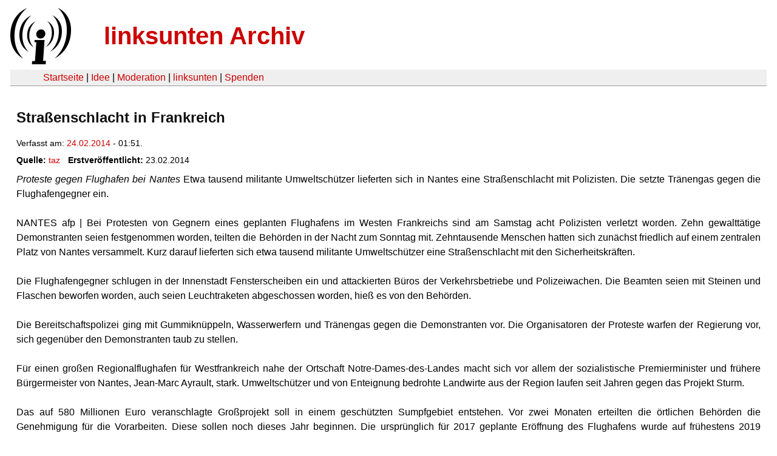

--- FILE ---
content_type: text/html
request_url: https://linksunten.archive.indymedia.org/node/106893/index.html
body_size: 2018
content:
<!DOCTYPE html PUBLIC "-//W3C//DTD XHTML 1.0 Transitional//EN"
        "http://www.w3.org/TR/xhtml1/DTD/xhtml1-transitional.dtd">
<html xmlns="http://www.w3.org/1999/xhtml" xml:lang="de" lang="de" dir="ltr">

<head>
<meta http-equiv="Content-Type" content="text/html; charset=utf-8" />
  <title>Straßenschlacht in Frankreich | linksunten Archiv</title>
  <meta http-equiv="Content-Style-Type" content="text/css" />
  <meta http-equiv="Content-Type" content="text/html; charset=utf-8" />
<link rel="shortcut icon" href="../../static/favicon.ico" type="image/x-icon" />
  <link type="text/css" rel="stylesheet" media="all" href=../../static/linksunten.css />
 </head>
<body class="not-front not-logged-in page-node node-type-crossposting no-sidebars i18n-de">
<div id="center">
<a name="top"></a>
<table id="header">
  <tr>
    <td>
      <a href="../index.html" title="((i))"><img src="../../static/logo.png" alt="((i))" /></a>
    </td>
    <td>
      <h1 id="site-name"><a href="../index.html" title="linksunten Archiv">linksunten Archiv</a></h1>
    </td>
  </tr>
</table>
<table id="wrapper-header-table"><tr>
<td id="wrapper-header-table-td-left"></td><td>
<table id="header-table">
  <tr>
    <td>
      <table id="header-table-links">
        <tr>
          <td id="header-table-td-left"></td>
          <td id="header-table-td-links">
            <a href="../index.html">Startseite</a>&nbsp;| <a href="../1/index.html">Idee</a>&nbsp;| <a href="../350/index.html">Moderation</a>&nbsp;| <a href="../../user/7/blog/index.html">linksunten</a>&nbsp;| <a href="../../donate/index.html">Spenden</a> 
          </td>
        </tr>
      </table>
    </td>
  </tr>
</table>
</td>
<td id="wrapper-header-table-td-right"></td>
</tr>
</table>
<table id="content">
  <tr>
        <td class="main-content" id="content-none">

      
      <h2 class="content-title">Straßenschlacht in Frankreich</h2>
      
      
      
      
      <div id="node-106893" class="node clear-block">

  <div>

<div class="meta">
      <span class="submitted">Verfasst am:&nbsp;<a href="../../archiv/texte/2014/02/index.html#2014-02-24">24.02.2014</a> - 01:51.         </span>
  </div>
<div class="content">
  <div class="fieldgroup group-node-crossposting">

  
  <div class="content"><div class="field field-type-link field-field-crossposting-source">
      <div class="field-label">Quelle:&nbsp;</div>
    <div class="field-items">
            <div class="field-item odd">
                    <a href="https://www.taz.de/Proteste-gegen-Flughafen-bei-Nantes/!13">taz</a>        </div>
        </div>
</div>
<div class="field field-type-date field-field-crossposting-date">
      <div class="field-label">Erstveröffentlicht:&nbsp;</div>
    <div class="field-items">
            <div class="field-item odd">
                    <span class="date-display-single">23.02.2014</span>        </div>
        </div>
</div>
</div>

</div>
<p><em>Proteste gegen Flughafen bei Nantes</em> Etwa tausend militante Umweltschützer
lieferten sich in Nantes eine Straßenschlacht mit Polizisten. Die
setzte Tränengas gegen die Flughafengegner ein. 
</p>


<p>&nbsp;</p>
<p>NANTES afp | Bei Protesten von Gegnern
eines geplanten Flughafens im Westen Frankreichs sind am Samstag acht
Polizisten verletzt worden. Zehn gewalttätige Demonstranten seien
festgenommen worden, teilten die Behörden in der Nacht zum Sonntag
mit. Zehntausende Menschen hatten sich zunächst friedlich auf einem
zentralen Platz von Nantes versammelt. Kurz darauf lieferten sich
etwa tausend militante Umweltschützer eine Straßenschlacht mit den
Sicherheitskräften. 
</p>
<p>&nbsp;</p>
<p>Die Flughafengegner schlugen in der
Innenstadt Fensterscheiben ein und attackierten Büros der
Verkehrsbetriebe und Polizeiwachen. Die Beamten seien mit Steinen und
Flaschen beworfen worden, auch seien Leuchtraketen abgeschossen
worden, hieß es von den Behörden. 
</p>
<p>&nbsp;</p>
<p>Die Bereitschaftspolizei ging mit
Gummiknüppeln, Wasserwerfern und Tränengas gegen die Demonstranten
vor. Die Organisatoren der Proteste warfen der Regierung vor, sich
gegenüber den Demonstranten taub zu stellen. 
</p>
<p>&nbsp;</p>
<p>Für einen großen Regionalflughafen
für Westfrankreich nahe der Ortschaft Notre-Dames-des-Landes macht
sich vor allem der sozialistische Premierminister und frühere
Bürgermeister von Nantes, Jean-Marc Ayrault, stark. Umweltschützer
und von Enteignung bedrohte Landwirte aus der Region laufen seit
Jahren gegen das Projekt Sturm. 
</p>
<p>&nbsp;</p>
<p>Das auf 580 Millionen Euro
veranschlagte Großprojekt soll in einem geschützten Sumpfgebiet
entstehen. Vor zwei Monaten erteilten die örtlichen Behörden die
Genehmigung für die Vorarbeiten. Diese sollen noch dieses Jahr
beginnen. Die ursprünglich für 2017 geplante Eröffnung des
Flughafens wurde auf frühestens 2019 verschoben.</p>
<p>&nbsp;</p>
<p>&nbsp;</p><p>&nbsp;</p><p>&nbsp;</p></div>
  <div class="categories">
    <div class="item-list"><ul><li class="first"><div class="categories-vocabulary">Themen:</div></li>
<li class="last"><div class="categories-term"><a href="../../archiv/themen/11/index.html">Ökologie</a></div></li>
</ul></div><div class="item-list"><ul><li class="first"><div class="categories-vocabulary">Regionen:</div></li>
<li><div class="categories-term"><a href="../../archiv/regionen/19/index.html">Frankreich</a></div></li>
<li class="last"><div class="categories-term"><a href="../../archiv/regionen/23/index.html">F-Westen</a></div></li>
</ul></div><div class="item-list"><ul><li class="first"><div class="categories-vocabulary">Orte:</div></li>
<li class="last"><div class="categories-term"><a href="../../archiv/orte/844/index.html">Nantes</a></div></li>
</ul></div>  </div>
      
  </div> </div>
      
          </td>
      </tr>
</table>
<br/><br/><br/><br/>
</div>
</body>
</html>
